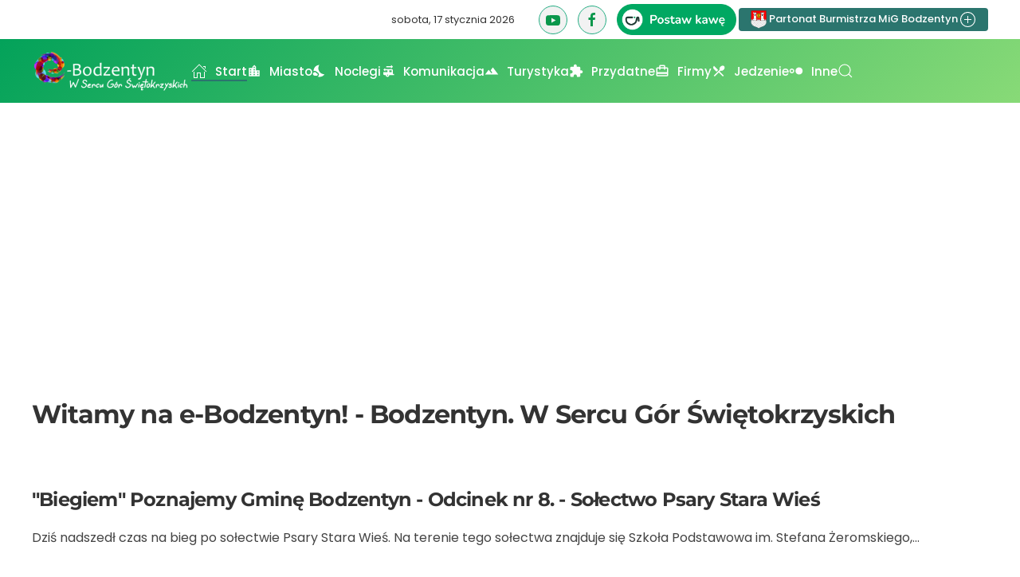

--- FILE ---
content_type: text/html; charset=utf-8
request_url: https://e-bodzentyn.pl/component/tags/tag/psary-stara-wies
body_size: 9404
content:
<!DOCTYPE html>
<html lang="pl-pl" dir="ltr">
    <head>
        <meta name="viewport" content="width=device-width, initial-scale=1">
        <link rel="icon" href="/images/favicon.png" sizes="any">
                <link rel="apple-touch-icon" href="/images/apple-touch-icon.png">
        <meta charset="utf-8">
	<meta name="rights" content="e-bodzentyn.pl">
	<meta name="description" content="Witamy na lepszej stronie miasta Bodzentyn. Portal stworzony jest po to aby uatrakcyjnić Bodzentyn jako miejsce wypoczynku dla turystów ale również codziennego życia mieszkańców. ">
	<meta name="generator" content="Joomla! - Open Source Content Management">
	<title>Witamy na e-Bodzentyn!  - Bodzentyn. W Sercu Gór Świętokrzyskich</title>
	<link href="/component/tags/tag/psary-stara-wies?format=feed&amp;type=rss" rel="alternate" type="application/rss+xml" title="Witamy na e-Bodzentyn!  - Bodzentyn. W Sercu Gór Świętokrzyskich">
	<link href="/component/tags/tag/psary-stara-wies?format=feed&amp;type=atom" rel="alternate" type="application/atom+xml" title="Witamy na e-Bodzentyn!  - Bodzentyn. W Sercu Gór Świętokrzyskich">
	<link href="https://e-bodzentyn.pl/component/finder/search?format=opensearch&amp;Itemid=435" rel="search" title="OpenSearch Bodzentyn. W Sercu Gór Świętokrzyskich" type="application/opensearchdescription+xml">
<link href="/media/vendor/joomla-custom-elements/css/joomla-alert.min.css?0.4.1" rel="stylesheet">
	<link href="/media/system/css/joomla-fontawesome.min.css?4.5.28" rel="preload" as="style" onload="this.onload=null;this.rel='stylesheet'">
	<link href="/templates/yootheme/css/theme.10.css?1765657032" rel="stylesheet">
	<link href="/templates/yootheme/css/theme.update.css?4.5.28" rel="stylesheet">
	<link href="/media/plg_system_jcemediabox/css/jcemediabox.min.css?7d30aa8b30a57b85d658fcd54426884a" rel="stylesheet">
<script src="/media/vendor/jquery/js/jquery.min.js?3.7.1"></script>
	<script src="/media/legacy/js/jquery-noconflict.min.js?504da4"></script>
	<script src="/media/vendor/awesomplete/js/awesomplete.min.js?1.1.7" defer></script>
	<script type="application/json" class="joomla-script-options new">{"joomla.jtext":{"JLIB_JS_AJAX_ERROR_OTHER":"Wystąpił błąd podczas pobierania danych JSON: kod odpowiedzi HTTP %s.","JLIB_JS_AJAX_ERROR_PARSE":"Wystąpił błąd podczas przetwarzania następujących danych JSON:<br\/><code style=\"color:inherit;white-space:pre-wrap;padding:0;margin:0;border:0;background:inherit;\">%s<\/code>.","ERROR":"Błąd","MESSAGE":"Wiadomość","NOTICE":"Uwaga","WARNING":"Ostrzeżenie","JCLOSE":"Zamknij","JOK":"OK","JOPEN":"Otwórz"},"finder-search":{"url":"\/component\/finder\/?task=suggestions.suggest&amp;format=json&amp;tmpl=component&amp;Itemid=435"},"system.paths":{"root":"","rootFull":"https:\/\/e-bodzentyn.pl\/","base":"","baseFull":"https:\/\/e-bodzentyn.pl\/"},"csrf.token":"f4216e1178a3bc6ea1b8835fe5bf3f75"}</script>
	<script src="/media/system/js/core.min.js?2cb912"></script>
	<script src="/media/vendor/webcomponentsjs/js/webcomponents-bundle.min.js?2.8.0" nomodule defer></script>
	<script src="/media/com_finder/js/finder.min.js?755761" type="module"></script>
	<script src="/media/system/js/joomla-hidden-mail.min.js?80d9c7" type="module"></script>
	<script src="/media/system/js/messages.min.js?9a4811" type="module"></script>
	<script src="/templates/yootheme/vendor/assets/uikit/dist/js/uikit.min.js?4.5.28"></script>
	<script src="/templates/yootheme/vendor/assets/uikit/dist/js/uikit-icons-design-bites.min.js?4.5.28"></script>
	<script src="/templates/yootheme/js/theme.js?4.5.28"></script>
	<script src="/media/plg_system_jcemediabox/js/jcemediabox.min.js?7d30aa8b30a57b85d658fcd54426884a"></script>
	<script>window.yootheme ||= {}; var $theme = yootheme.theme = {"i18n":{"close":{"label":"Zamknij"},"totop":{"label":"Powr\u00f3t na g\u00f3r\u0119"},"marker":{"label":"Otw\u00f3rz"},"navbarToggleIcon":{"label":"Otw\u00f3rz Menu"},"paginationPrevious":{"label":"Poprzednia strona"},"paginationNext":{"label":"Nast\u0119pna strona"},"searchIcon":{"toggle":"Wyszukiwanie otwarte","submit":"Prze\u015blij wyszukiwanie"},"slider":{"next":"Nast\u0119pny slajd","previous":"Poprzedni slajd","slideX":"Slajd %s","slideLabel":"%s z %s"},"slideshow":{"next":"Nast\u0119pny slajd","previous":"Poprzedni slajd","slideX":"Slajd %s","slideLabel":"%s z %s"},"lightboxPanel":{"next":"Nast\u0119pny slajd","previous":"Poprzedni slajd","slideLabel":"%s z %s","close":"Zamknij"}}};</script>
	<script>jQuery(document).ready(function(){WfMediabox.init({"base":"\/","theme":"standard","width":"","height":"","lightbox":0,"shadowbox":0,"icons":1,"overlay":1,"overlay_opacity":0,"overlay_color":"","transition_speed":500,"close":2,"labels":{"close":"Close","next":"Next","previous":"Previous","cancel":"Cancel","numbers":"{{numbers}}","numbers_count":"{{current}} of {{total}}","download":"Download"},"swipe":true,"expand_on_click":true});});</script>
	<script async src="https://pagead2.googlesyndication.com/pagead/js/adsbygoogle.js?client=ca-pub-1990053377983128"
     crossorigin="anonymous"></script>

    <script data-cfasync="false" nonce="17be70d4-6c40-42d6-82ee-ffbe0151de9e">try{(function(w,d){!function(j,k,l,m){if(j.zaraz)console.error("zaraz is loaded twice");else{j[l]=j[l]||{};j[l].executed=[];j.zaraz={deferred:[],listeners:[]};j.zaraz._v="5874";j.zaraz._n="17be70d4-6c40-42d6-82ee-ffbe0151de9e";j.zaraz.q=[];j.zaraz._f=function(n){return async function(){var o=Array.prototype.slice.call(arguments);j.zaraz.q.push({m:n,a:o})}};for(const p of["track","set","debug"])j.zaraz[p]=j.zaraz._f(p);j.zaraz.init=()=>{var q=k.getElementsByTagName(m)[0],r=k.createElement(m),s=k.getElementsByTagName("title")[0];s&&(j[l].t=k.getElementsByTagName("title")[0].text);j[l].x=Math.random();j[l].w=j.screen.width;j[l].h=j.screen.height;j[l].j=j.innerHeight;j[l].e=j.innerWidth;j[l].l=j.location.href;j[l].r=k.referrer;j[l].k=j.screen.colorDepth;j[l].n=k.characterSet;j[l].o=(new Date).getTimezoneOffset();if(j.dataLayer)for(const t of Object.entries(Object.entries(dataLayer).reduce((u,v)=>({...u[1],...v[1]}),{})))zaraz.set(t[0],t[1],{scope:"page"});j[l].q=[];for(;j.zaraz.q.length;){const w=j.zaraz.q.shift();j[l].q.push(w)}r.defer=!0;for(const x of[localStorage,sessionStorage])Object.keys(x||{}).filter(z=>z.startsWith("_zaraz_")).forEach(y=>{try{j[l]["z_"+y.slice(7)]=JSON.parse(x.getItem(y))}catch{j[l]["z_"+y.slice(7)]=x.getItem(y)}});r.referrerPolicy="origin";r.src="/cdn-cgi/zaraz/s.js?z="+btoa(encodeURIComponent(JSON.stringify(j[l])));q.parentNode.insertBefore(r,q)};["complete","interactive"].includes(k.readyState)?zaraz.init():j.addEventListener("DOMContentLoaded",zaraz.init)}}(w,d,"zarazData","script");window.zaraz._p=async d$=>new Promise(ea=>{if(d$){d$.e&&d$.e.forEach(eb=>{try{const ec=d.querySelector("script[nonce]"),ed=ec?.nonce||ec?.getAttribute("nonce"),ee=d.createElement("script");ed&&(ee.nonce=ed);ee.innerHTML=eb;ee.onload=()=>{d.head.removeChild(ee)};d.head.appendChild(ee)}catch(ef){console.error(`Error executing script: ${eb}\n`,ef)}});Promise.allSettled((d$.f||[]).map(eg=>fetch(eg[0],eg[1])))}ea()});zaraz._p({"e":["(function(w,d){})(window,document)"]});})(window,document)}catch(e){throw fetch("/cdn-cgi/zaraz/t"),e;};</script></head>
    <body class="">

        <div class="uk-hidden-visually uk-notification uk-notification-top-left uk-width-auto">
            <div class="uk-notification-message">
                <a href="#tm-main" class="uk-link-reset">Przejdź do głównej treści</a>
            </div>
        </div>

        
        
        <div class="tm-page">

                        


<header class="tm-header-mobile uk-hidden@m">


        <div uk-sticky show-on-up animation="uk-animation-slide-top" cls-active="uk-navbar-sticky" sel-target=".uk-navbar-container">
    
        <div class="uk-navbar-container">

            <div class="uk-container uk-container-expand">
                <nav class="uk-navbar" uk-navbar="{&quot;align&quot;:&quot;left&quot;,&quot;container&quot;:&quot;.tm-header-mobile &gt; [uk-sticky]&quot;,&quot;boundary&quot;:&quot;.tm-header-mobile .uk-navbar-container&quot;}">

                    
                                        <div class="uk-navbar-center">

                                                    <a href="https://e-bodzentyn.pl/" aria-label="Powrót na start" class="uk-logo uk-navbar-item">
    <img alt="e - Bodzentyn W Sercu Gór Świętokrzyskich" loading="eager" src="/templates/yootheme/cache/21/eb-21cdc534.png" srcset="/templates/yootheme/cache/21/eb-21cdc534.png 70w, /templates/yootheme/cache/95/eb-958102d3.png 93w" sizes="(min-width: 70px) 70px" width="70" height="66"></a>
                        
                        
                    </div>
                    
                                        <div class="uk-navbar-right">

                        
                                                    <a uk-toggle href="#tm-dialog-mobile" class="uk-navbar-toggle">

                <span class="uk-margin-small-right uk-text-middle">Menu</span>
        
        <div uk-navbar-toggle-icon></div>

        
    </a>
                        
                    </div>
                    
                </nav>
            </div>

        </div>

        </div>
    



        <div id="tm-dialog-mobile" uk-offcanvas="container: true; overlay: true" mode="reveal" flip>
        <div class="uk-offcanvas-bar uk-flex uk-flex-column">

                        <button class="uk-offcanvas-close uk-close-large" type="button" uk-close uk-toggle="cls: uk-close-large; mode: media; media: @s"></button>
            
                        <div class="uk-margin-auto-vertical uk-text-center">
                
<div class="uk-grid uk-child-width-1-1" uk-grid>    <div>
<div class="uk-panel" id="module-menu-dialog-mobile">

    
    
<ul class="uk-nav uk-nav-primary uk-nav- uk-nav-center">
    
	<li class="item-435 uk-active uk-parent"><a href="/" class="style-box color-color1"><span class="uk-margin-small-right" uk-icon="icon: home;"></span> Start</a>
	<ul class="uk-nav-sub">

		<li class="item-608"><a href="/strona-glowna/aktualnosci"><span class="uk-margin-small-right" uk-icon="icon: info;"></span> Aktualności</a></li>
		<li class="item-882"><a href="/strona-glowna/wideo-z-bodzentyna"><span class="uk-margin-small-right" uk-icon="icon: youtube;"></span> Wideo z Bodzentyna</a></li></ul></li>
	<li class="item-466 uk-parent"><a href="/miasto"><img src="/images/ikony/miasto.svg" width="18" height="18" class="uk-margin-small-right" alt loading="eager"> Miasto</a>
	<ul class="uk-nav-sub">

		<li class="item-476"><a href="/miasto/historia"><span class="uk-margin-small-right" uk-icon="icon: history;"></span> Historia</a></li>
		<li class="item-541"><a href="/miasto/okolice"><span class="uk-margin-small-right" uk-icon="icon: world;"></span> Okolice</a></li>
		<li class="item-474"><a href="/miasto/galerie"><span class="uk-margin-small-right" uk-icon="icon: camera;"></span> Galerie</a></li></ul></li>
	<li class="item-468 uk-parent"><a href="https://noclegi.e-bodzentyn.pl/" target="_blank"><img src="/images/ikony/noc1.svg" width="18" height="18" class="uk-margin-small-right" alt loading="eager"> Noclegi</a>
	<ul class="uk-nav-sub">

		<li class="item-567"><a href="http://noclegi.e-bodzentyn.pl/"><span class="uk-margin-small-right" uk-icon="icon: cart;"></span> Oferta agroturystyka</a></li></ul></li>
	<li class="item-470 uk-parent"><a href="/komunikacja"><img src="/images/ikony/komunikacja.svg" width="18" height="18" class="uk-margin-small-right" alt loading="eager"> Komunikacja</a>
	<ul class="uk-nav-sub">

		<li class="item-487"><a href="/komunikacja/bodzentyn-kielce"><span class="uk-margin-small-right" uk-icon="icon: arrow-right;"></span> Bodzentyn - Kielce</a></li>
		<li class="item-488"><a href="/komunikacja/kielce-bodzentyn"><span class="uk-margin-small-right" uk-icon="icon: arrow-right;"></span> Kielce - Bodzentyn</a></li>
		<li class="item-491"><a href="/komunikacja/bodzentyn-skarzysko-kam"><span class="uk-margin-small-right" uk-icon="icon: arrow-right;"></span> Bodzentyn - Skarżysko Kam.</a></li>
		<li class="item-492"><a href="/komunikacja/skarzysko-kam-bodzentyn"><span class="uk-margin-small-right" uk-icon="icon: arrow-right;"></span> Skarżysko Kam. - Bodzentyn</a></li>
		<li class="item-626"><a href="/komunikacja/siekierno-sieradowice-psary-kielce"><span class="uk-margin-small-right" uk-icon="icon: arrow-right;"></span> Wola/Siekierno/Sieradowice/Psary - Kielce</a></li>
		<li class="item-490"><a href="/komunikacja/starachowice-bodzentyn"><span class="uk-margin-small-right" uk-icon="icon: arrow-right;"></span> Starachowice - Bodzentyn</a></li>
		<li class="item-1237"><a href="/komunikacja/bodzentyn-wola-siekierno-sieradowice-psary"><span class="uk-margin-small-right" uk-icon="icon: arrow-right;"></span> Bodzentyn - Wola/Siekierno/Sieradowice/Psary</a></li>
		<li class="item-489"><a href="/komunikacja/bodzentyn-starachowice"><span class="uk-margin-small-right" uk-icon="icon: arrow-right;"></span> Bodzentyn - Starachowice</a></li>
		<li class="item-1257"><a href="/komunikacja/wzdol-rzadowy-skarzysko-kamienna"><span class="uk-margin-small-right" uk-icon="icon: arrow-right;"></span> Wzdół Rządowy - Skarżysko Kamienna</a></li>
		<li class="item-1258"><a href="/komunikacja/wzdol-rzadowy-bodzentyn-kielce"><span class="uk-margin-small-right" uk-icon="icon: arrow-right;"></span> Wzdół Rządowy - Bodzentyn - Kielce</a></li></ul></li>
	<li class="item-469 uk-parent"><a href="/turystyka"><img src="/images/ikony/turystyka.svg" width="18" height="18" class="uk-margin-small-right" alt loading="eager"> Turystyka</a>
	<ul class="uk-nav-sub">

		<li class="item-477"><a href="/turystyka/zabytki"><span class="uk-margin-small-right" uk-icon="icon: history;"></span> Zabytki</a></li>
		<li class="item-508"><a href="/turystyka/swietokrzyski-park-narodowy">Świętokrzyski Park Narodowy</a></li>
		<li class="item-1214"><a href="https://e-bodzentyn.pl/images/pdf/Przewodnik_Turystyczny_Miasta_i_Gminy_Bodzentyn.pdf" target="_blank"><span class="uk-margin-small-right" uk-icon="icon: file-pdf;"></span> Przewodnik Turystyczny MiG Bodzentyn</a></li></ul></li>
	<li class="item-552 uk-parent"><a href="/przydatne"><img src="/images/ikony/przydatne.svg" width="18" height="18" class="uk-margin-small-right" alt loading="eager"> Przydatne</a>
	<ul class="uk-nav-sub">

		<li class="item-872"><a href="/przydatne/harmonogram-wywozu-odpadow"><span class="uk-margin-small-right" uk-icon="icon: trash;"></span> Harmonogram wywozu odpadów</a></li>
		<li class="item-653"><a href="/przydatne/godziny-otwarcia-placowek"><span class="uk-margin-small-right" uk-icon="icon: clock;"></span> Godziny otwarcia placówek</a></li>
		<li class="item-556"><a href="/przydatne/osrodek-zdrowia"><span class="uk-margin-small-right" uk-icon="icon: plus;"></span> Ośrodki Zdrowia</a></li>
		<li class="item-557"><a href="/przydatne/apteki"><span class="uk-margin-small-right" uk-icon="icon: sign-in;"></span> Apteki</a></li></ul></li>
	<li class="item-472"><a href="/firmy"><img src="/images/ikony/firmy.svg" width="18" height="18" class="uk-margin-small-right" alt loading="eager"> Firmy</a></li>
	<li class="item-511 uk-parent"><a href="/jedzenie"><img src="/images/ikony/jedzenie.svg" width="18" height="18" class="uk-margin-small-right" alt loading="eager"> Jedzenie</a>
	<ul class="uk-nav-sub">

		<li class="item-561"><a href="/jedzenie/pizzeria-koziolek"><span class="uk-margin-small-right" uk-icon="icon: arrow-right;"></span> Pizzeria - Koziołek</a></li>
		<li class="item-559"><a href="/jedzenie/pizza-fantazja"><span class="uk-margin-small-right" uk-icon="icon: arrow-right;"></span> Pizzeria Fantazja</a></li>
		<li class="item-562"><a href="/jedzenie/pizzeria-slonce-sycylii"><span class="uk-margin-small-right" uk-icon="icon: arrow-right;"></span> Pizzeria Słońce Sycylii</a></li></ul></li>
	<li class="item-473 uk-parent"><a href="/inne"><img src="/images/ikony/inne.svg" width="18" height="18" class="uk-margin-small-right" alt loading="eager"> Inne</a>
	<ul class="uk-nav-sub">

		<li class="item-548"><a href="/inne/kontakt" class="style-box color-color1"><span class="uk-margin-small-right" uk-icon="icon: mail;"></span> Kontakt</a></li></ul></li></ul>

</div>
</div>    <div>
<div class="uk-panel" id="module-91">

    
    
<div class="uk-margin-remove-last-child custom" ><a href="/" class="uk-icon-button  uk-margin-small-right" uk-icon="facebook"></a><br><br>


<a class="uk-button uk-button-secondary uk-button-small" href="#modal-sections" uk-toggle><img data-src="/images/maly_herb_50.png" width="20" height="20" alt="" uk-img> Partonat Burmistrza MiG Bodzentyn <span uk-icon="icon: plus-circle"></span></a>

<div id="modal-sections" uk-modal>
    <div class="uk-modal-dialog">
        <button class="uk-modal-close-default" type="button" uk-close></button>
        <div class="uk-modal-header">
            <h5 class="uk-modal-title">Partonat Burmistrza MiG Bodzentyn</h5>
        </div>
        <div class="uk-modal-body">
            <p><img src="/images/maly_herb_50.png" alt="" style="margin-right: 5px; float: left;" />Portal e-bodzentyn.pl jest własnością prywatną. Tworzenie treści i jego prowadzenie nie byłoby jednak możliwe bez wsparcia i współpracy z Burmistrzem Miasta i Gminy Bodzentyn, Urzędem Miasta i Gminy Bodzentyn oraz podległymi jednostkami. </p>
        </div>
        <div class="uk-modal-footer uk-text-right">
            <button class="uk-button uk-button-default uk-modal-close" type="button">Zamknij</button>
        </div>
    </div>
</div></div>

</div>
</div>    <div>
<div class="uk-panel" id="module-tm-4">

    
    

    <form id="search-tm-4" action="/component/finder/search?Itemid=435" method="get" role="search" class="uk-search js-finder-searchform uk-search-default uk-width-1-1"><span uk-search-icon></span><input name="q" class="js-finder-search-query uk-search-input" placeholder="Szukaj" required aria-label="Szukaj" type="search"><input type="hidden" name="Itemid" value="435"></form>
    

</div>
</div></div>
            </div>
            
            
        </div>
    </div>
    
    
    

</header>




<header class="tm-header uk-visible@m">

<div class="tm-toolbar uk-visible@m">
    <div class="uk-container uk-flex uk-flex-middle uk-container-expand">

        
                <div class="uk-margin-auto-left">
            <div class="uk-grid-medium uk-child-width-auto uk-flex-middle" uk-grid="margin: uk-margin-small-top">
                <div>
<div class="uk-panel" id="module-278">

    
    
<div class="uk-margin-remove-last-child custom" ><script>
document.currentScript.insertAdjacentHTML('afterend', '<time class="uk-text-small uk-text-emphasis" datetime="' + new Date().toJSON() + '">' + new Intl.DateTimeFormat(document.documentElement.lang, {weekday: 'long', year: 'numeric', month: 'long', day: 'numeric'}).format() + '</time>');    
</script></div>

</div>
</div><div>
<div class="uk-panel" id="module-140">

    
    
<div class="uk-margin-remove-last-child custom" ><a href="https://www.youtube.com/channel/UCqBIM_vzmjYjijmetovfo_g/featured" class="uk-icon-button  uk-margin-small-right" uk-icon="youtube"></a> <a href="https://www.facebook.com/ebodzentyn" class="uk-icon-button  uk-margin-small-right" uk-icon="facebook"></a> <a href="https://buycoffee.to/ebodzentyn" target="_blank" rel="noopener"><img src="https://buycoffee.to/img/share-button-primary.png" alt="Postaw mi kawę na buycoffee.to" style="width: 150px;" /></a> <a href="#modal-sections" class="uk-button uk-button-primary uk-button-small" uk-toggle><img alt="" width="20" height="20" data-src="/images/maly_herb_50.png" uk-img /> Partonat Burmistrza MiG Bodzentyn <span uk-icon="icon: plus-circle"></span></a>
<div id="modal-sections" uk-modal>
<div class="uk-modal-dialog"><button type="button" class="uk-modal-close-default" uk-close></button>
<div class="uk-modal-header">
<h5 class="uk-modal-title">Partonat Burmistrza MiG Bodzentyn</h5>
</div>
<div class="uk-modal-body">
<p><img src="/images/maly_herb_50.png" alt="" style="margin-right: 5px; float: left;" />Portal e-bodzentyn.pl jest własnością prywatną. Tworzenie treści i jego prowadzenie nie byłoby jednak możliwe bez wsparcia i współpracy z Burmistrzem Miasta i Gminy Bodzentyn, Urzędem Miasta i Gminy Bodzentyn oraz podległymi jednostkami.</p>
</div>
<div class="uk-modal-footer uk-text-right"><button type="button" class="uk-button uk-button-default uk-modal-close">Zamknij</button></div>
</div>
</div></div>

</div>
</div>
            </div>
        </div>
        
    </div>
</div>

        <div uk-sticky media="@m" show-on-up animation="uk-animation-slide-top" cls-active="uk-navbar-sticky" sel-target=".uk-navbar-container">
    
        <div class="uk-navbar-container">

            <div class="uk-container uk-container-xlarge">
                <nav class="uk-navbar" uk-navbar="{&quot;align&quot;:&quot;left&quot;,&quot;container&quot;:&quot;.tm-header &gt; [uk-sticky]&quot;,&quot;boundary&quot;:&quot;.tm-header .uk-navbar-container&quot;}">

                                        <div class="uk-navbar-left ">

                                                    <a href="https://e-bodzentyn.pl/" aria-label="Powrót na start" class="uk-logo uk-navbar-item">
    <img alt="e - Bodzentyn W Sercu Gór Świętokrzyskich" loading="eager" src="/templates/yootheme/cache/e3/logo_w_sercu_bh-e323b5d1.png" srcset="/templates/yootheme/cache/e3/logo_w_sercu_bh-e323b5d1.png 200w, /templates/yootheme/cache/20/logo_w_sercu_bh-20d31955.png 399w, /templates/yootheme/cache/f3/logo_w_sercu_bh-f3580e2e.png 400w" sizes="(min-width: 200px) 200px" width="200" height="50"><img class="uk-logo-inverse" alt="e - Bodzentyn W Sercu Gór Świętokrzyskich" loading="eager" src="/templates/yootheme/cache/e3/logo_w_sercu_bh-e323b5d1.png" srcset="/templates/yootheme/cache/e3/logo_w_sercu_bh-e323b5d1.png 200w, /templates/yootheme/cache/20/logo_w_sercu_bh-20d31955.png 399w, /templates/yootheme/cache/f3/logo_w_sercu_bh-f3580e2e.png 400w" sizes="(min-width: 200px) 200px" width="200" height="50"></a>
                        
                                                    
<ul class="uk-navbar-nav">
    
	<li class="item-435 uk-active uk-parent"><a href="/" class="style-box color-color1 uk-preserve-width"><span class="uk-margin-small-right" uk-icon="icon: home;"></span> Start</a>
	<div class="uk-drop uk-navbar-dropdown"><div><ul class="uk-nav uk-navbar-dropdown-nav">

		<li class="item-608"><a href="/strona-glowna/aktualnosci" class="uk-preserve-width"><span class="uk-margin-small-right" uk-icon="icon: info;"></span> Aktualności</a></li>
		<li class="item-882"><a href="/strona-glowna/wideo-z-bodzentyna" class="uk-preserve-width"><span class="uk-margin-small-right" uk-icon="icon: youtube;"></span> Wideo z Bodzentyna</a></li></ul></div></div></li>
	<li class="item-466 uk-parent"><a href="/miasto" class="uk-preserve-width"><img src="/images/ikony/miasto.svg" width="18" height="18" class="uk-margin-small-right" alt loading="eager"> Miasto</a>
	<div class="uk-drop uk-navbar-dropdown uk-navbar-dropdown-width-2"><div class="uk-drop-grid uk-child-width-1-2" uk-grid><div><ul class="uk-nav uk-navbar-dropdown-nav">

		<li class="item-476"><a href="/miasto/historia" class="uk-preserve-width"><span class="uk-margin-small-right" uk-icon="icon: history;"></span> Historia</a></li>
		<li class="item-541"><a href="/miasto/okolice" class="uk-preserve-width"><span class="uk-margin-small-right" uk-icon="icon: world;"></span> Okolice</a></li></ul></div><div><ul class="uk-nav uk-navbar-dropdown-nav">

		<li class="item-474"><a href="/miasto/galerie" class="uk-preserve-width"><span class="uk-margin-small-right" uk-icon="icon: camera;"></span> Galerie</a></li></ul></div></div></div></li>
	<li class="item-468 uk-parent"><a href="https://noclegi.e-bodzentyn.pl/" target="_blank" class="uk-preserve-width"><img src="/images/ikony/noc1.svg" width="18" height="18" class="uk-margin-small-right" alt loading="eager"> Noclegi</a>
	<div class="uk-drop uk-navbar-dropdown"><div><ul class="uk-nav uk-navbar-dropdown-nav">

		<li class="item-567"><a href="http://noclegi.e-bodzentyn.pl/" class="uk-preserve-width"><span class="uk-margin-small-right" uk-icon="icon: cart;"></span> Oferta agroturystyka</a></li></ul></div></div></li>
	<li class="item-470 uk-parent"><a href="/komunikacja" class="uk-preserve-width"><img src="/images/ikony/komunikacja.svg" width="18" height="18" class="uk-margin-small-right" alt loading="eager"> Komunikacja</a>
	<div class="uk-drop uk-navbar-dropdown uk-navbar-dropdown-width-2"><div class="uk-drop-grid uk-child-width-1-2" uk-grid><div><ul class="uk-nav uk-navbar-dropdown-nav">

		<li class="item-487"><a href="/komunikacja/bodzentyn-kielce" class="uk-preserve-width"><span class="uk-margin-small-right" uk-icon="icon: arrow-right;"></span> Bodzentyn - Kielce</a></li>
		<li class="item-488"><a href="/komunikacja/kielce-bodzentyn" class="uk-preserve-width"><span class="uk-margin-small-right" uk-icon="icon: arrow-right;"></span> Kielce - Bodzentyn</a></li>
		<li class="item-491"><a href="/komunikacja/bodzentyn-skarzysko-kam" class="uk-preserve-width"><span class="uk-margin-small-right" uk-icon="icon: arrow-right;"></span> Bodzentyn - Skarżysko Kam.</a></li>
		<li class="item-492"><a href="/komunikacja/skarzysko-kam-bodzentyn" class="uk-preserve-width"><span class="uk-margin-small-right" uk-icon="icon: arrow-right;"></span> Skarżysko Kam. - Bodzentyn</a></li>
		<li class="item-626"><a href="/komunikacja/siekierno-sieradowice-psary-kielce" class="uk-preserve-width"><span class="uk-margin-small-right" uk-icon="icon: arrow-right;"></span> Wola/Siekierno/Sieradowice/Psary - Kielce</a></li></ul></div><div><ul class="uk-nav uk-navbar-dropdown-nav">

		<li class="item-490"><a href="/komunikacja/starachowice-bodzentyn" class="uk-preserve-width"><span class="uk-margin-small-right" uk-icon="icon: arrow-right;"></span> Starachowice - Bodzentyn</a></li>
		<li class="item-1237"><a href="/komunikacja/bodzentyn-wola-siekierno-sieradowice-psary" class="uk-preserve-width"><span class="uk-margin-small-right" uk-icon="icon: arrow-right;"></span> Bodzentyn - Wola/Siekierno/Sieradowice/Psary</a></li>
		<li class="item-489"><a href="/komunikacja/bodzentyn-starachowice" class="uk-preserve-width"><span class="uk-margin-small-right" uk-icon="icon: arrow-right;"></span> Bodzentyn - Starachowice</a></li>
		<li class="item-1257"><a href="/komunikacja/wzdol-rzadowy-skarzysko-kamienna" class="uk-preserve-width"><span class="uk-margin-small-right" uk-icon="icon: arrow-right;"></span> Wzdół Rządowy - Skarżysko Kamienna</a></li>
		<li class="item-1258"><a href="/komunikacja/wzdol-rzadowy-bodzentyn-kielce" class="uk-preserve-width"><span class="uk-margin-small-right" uk-icon="icon: arrow-right;"></span> Wzdół Rządowy - Bodzentyn - Kielce</a></li></ul></div></div></div></li>
	<li class="item-469 uk-parent"><a href="/turystyka" class="uk-preserve-width"><img src="/images/ikony/turystyka.svg" width="18" height="18" class="uk-margin-small-right" alt loading="eager"> Turystyka</a>
	<div class="uk-drop uk-navbar-dropdown"><div><ul class="uk-nav uk-navbar-dropdown-nav">

		<li class="item-477"><a href="/turystyka/zabytki" class="uk-preserve-width"><span class="uk-margin-small-right" uk-icon="icon: history;"></span> Zabytki</a></li>
		<li class="item-508"><a href="/turystyka/swietokrzyski-park-narodowy">Świętokrzyski Park Narodowy</a></li>
		<li class="item-1214"><a href="https://e-bodzentyn.pl/images/pdf/Przewodnik_Turystyczny_Miasta_i_Gminy_Bodzentyn.pdf" target="_blank" class="uk-preserve-width"><span class="uk-margin-small-right" uk-icon="icon: file-pdf;"></span> Przewodnik Turystyczny MiG Bodzentyn</a></li></ul></div></div></li>
	<li class="item-552 uk-parent"><a href="/przydatne" class="uk-preserve-width"><img src="/images/ikony/przydatne.svg" width="18" height="18" class="uk-margin-small-right" alt loading="eager"> Przydatne</a>
	<div class="uk-drop uk-navbar-dropdown"><div><ul class="uk-nav uk-navbar-dropdown-nav">

		<li class="item-872"><a href="/przydatne/harmonogram-wywozu-odpadow" class="uk-preserve-width"><span class="uk-margin-small-right" uk-icon="icon: trash;"></span> Harmonogram wywozu odpadów</a></li>
		<li class="item-653"><a href="/przydatne/godziny-otwarcia-placowek" class="uk-preserve-width"><span class="uk-margin-small-right" uk-icon="icon: clock;"></span> Godziny otwarcia placówek</a></li>
		<li class="item-556"><a href="/przydatne/osrodek-zdrowia" class="uk-preserve-width"><span class="uk-margin-small-right" uk-icon="icon: plus;"></span> Ośrodki Zdrowia</a></li>
		<li class="item-557"><a href="/przydatne/apteki" class="uk-preserve-width"><span class="uk-margin-small-right" uk-icon="icon: sign-in;"></span> Apteki</a></li></ul></div></div></li>
	<li class="item-472"><a href="/firmy" class="uk-preserve-width"><img src="/images/ikony/firmy.svg" width="18" height="18" class="uk-margin-small-right" alt loading="eager"> Firmy</a></li>
	<li class="item-511 uk-parent"><a href="/jedzenie" class="uk-preserve-width"><img src="/images/ikony/jedzenie.svg" width="18" height="18" class="uk-margin-small-right" alt loading="eager"> Jedzenie</a>
	<div class="uk-drop uk-navbar-dropdown"><div><ul class="uk-nav uk-navbar-dropdown-nav">

		<li class="item-561"><a href="/jedzenie/pizzeria-koziolek" class="uk-preserve-width"><span class="uk-margin-small-right" uk-icon="icon: arrow-right;"></span> Pizzeria - Koziołek</a></li>
		<li class="item-559"><a href="/jedzenie/pizza-fantazja" class="uk-preserve-width"><span class="uk-margin-small-right" uk-icon="icon: arrow-right;"></span> Pizzeria Fantazja</a></li>
		<li class="item-562"><a href="/jedzenie/pizzeria-slonce-sycylii" class="uk-preserve-width"><span class="uk-margin-small-right" uk-icon="icon: arrow-right;"></span> Pizzeria Słońce Sycylii</a></li></ul></div></div></li>
	<li class="item-473 uk-parent"><a href="/inne" class="uk-preserve-width"><img src="/images/ikony/inne.svg" width="18" height="18" class="uk-margin-small-right" alt loading="eager"> Inne</a>
	<div class="uk-drop uk-navbar-dropdown"><div><ul class="uk-nav uk-navbar-dropdown-nav">

		<li class="item-548"><a href="/inne/kontakt" class="style-box color-color1 uk-preserve-width"><span class="uk-margin-small-right" uk-icon="icon: mail;"></span> Kontakt</a></li></ul></div></div></li></ul>


    <a class="uk-navbar-toggle" id="module-tm-3" href="#search-tm-3-search" uk-search-icon uk-toggle></a>

    <div uk-modal id="search-tm-3-search" class="uk-modal">
        <div class="uk-modal-dialog uk-modal-body">

            
            
                <form id="search-tm-3" action="/component/finder/search?Itemid=435" method="get" role="search" class="uk-search js-finder-searchform uk-width-1-1 uk-search-medium"><span uk-search-icon></span><input name="q" class="js-finder-search-query uk-search-input" placeholder="Szukaj" required aria-label="Szukaj" type="search" autofocus><input type="hidden" name="Itemid" value="435"></form>
                
            
        </div>
    </div>


                        
                        
                    </div>
                    
                    
                    
                </nav>
            </div>

        </div>

        </div>
    







</header>

            
            

            <main id="tm-main"  class="tm-main uk-section uk-section-default" uk-height-viewport="expand: true">

                                <div class="uk-container uk-container-xlarge">

                    
                            
                
                <div id="system-message-container" aria-live="polite"></div>

                

<div class="uk-panel uk-margin-large-bottom">

    
        <h2>Witamy na e-Bodzentyn!  - Bodzentyn. W Sercu Gór Świętokrzyskich</h2>
    
        
        
</div>


<article id="article-1292" class="uk-article" data-permalink="/strona-glowna/aktualnosci/1292-biegiem-poznajemy-gmine-bodzentyn-odcinek-nr-8-solectwo-psary-stara-wies" typeof="Article" vocab="https://schema.org/">

    <meta property="name" content="&quot;Biegiem&quot; Poznajemy Gminę Bodzentyn - Odcinek nr 8. - Sołectwo Psary Stara Wieś">
    <meta property="author" typeof="Person" content="e-bodzentyn">
    <meta property="dateModified" content="2020-07-27T19:16:32+00:00">
    <meta property="datePublished" content="2020-07-26T19:16:24+00:00">
    <meta class="uk-margin-remove-adjacent" property="articleSection" content="Aktualności">

            
    
                        
                    <h2 property="headline" class="uk-margin-large-top uk-margin-remove-bottom uk-h3">
                <a href="/strona-glowna/aktualnosci/1292-biegiem-poznajemy-gmine-bodzentyn-odcinek-nr-8-solectwo-psary-stara-wies" class="uk-link-reset">"Biegiem" Poznajemy Gminę Bodzentyn - Odcinek nr 8. - Sołectwo Psary Stara Wieś</a>            </h2>
        
        
        
        
        
                <div  class="uk-margin-top" property="text">

            
                            Dziś nadszedł czas na bieg po sołectwie Psary Stara Wieś. Na terenie tego sołectwa znajduje się Szkoła Podstawowa im. Stefana Żeromskiego,...            
        </div>
        
        
        
        
        
        
        
    
</article>

<article id="article-1685" class="uk-article" data-permalink="/strona-glowna/aktualnosci/1685-30-06-2022-r-przerwa-w-dostawie-wody-w-wielu-miejscowosciach-gminy-bodzentyn" typeof="Article" vocab="https://schema.org/">

    <meta property="name" content="30.06.2022 r. przerwa w dostawie wody w wielu miejscowościach gminy Bodzentyn">
    <meta property="author" typeof="Person" content="e-bodzentyn">
    <meta property="dateModified" content="2022-06-29T15:22:26+00:00">
    <meta property="datePublished" content="2022-06-29T09:20:31+00:00">
    <meta class="uk-margin-remove-adjacent" property="articleSection" content="Aktualności">

            
    
                        
                    <h2 property="headline" class="uk-margin-large-top uk-margin-remove-bottom uk-h3">
                <a href="/strona-glowna/aktualnosci/1685-30-06-2022-r-przerwa-w-dostawie-wody-w-wielu-miejscowosciach-gminy-bodzentyn" class="uk-link-reset">30.06.2022 r. przerwa w dostawie wody w wielu miejscowościach gminy Bodzentyn</a>            </h2>
        
        
        
        
        
                <div  class="uk-margin-top" property="text">

            
                            Jutro w wielu miejscowościach naszej gminy czekają nas przerwy w dostawie wody. Prowadzone prace na sieci wodociągowej spowodują utrudnienia w...            
        </div>
        
        
        
        
        
        
        
    
</article>

<article id="article-1653" class="uk-article" data-permalink="/strona-glowna/aktualnosci/1653-95-lat-istnienia-ochotniczej-strazy-pozarnej-w-psarach" typeof="Article" vocab="https://schema.org/">

    <meta property="name" content="95 lat istnienia Ochotniczej Straży Pożarnej w Psarach">
    <meta property="author" typeof="Person" content="e-bodzentyn">
    <meta property="dateModified" content="2022-05-06T22:11:18+00:00">
    <meta property="datePublished" content="2022-05-06T21:09:31+00:00">
    <meta class="uk-margin-remove-adjacent" property="articleSection" content="Aktualności">

            
    
                        
                    <h2 property="headline" class="uk-margin-large-top uk-margin-remove-bottom uk-h3">
                <a href="/strona-glowna/aktualnosci/1653-95-lat-istnienia-ochotniczej-strazy-pozarnej-w-psarach" class="uk-link-reset">95 lat istnienia Ochotniczej Straży Pożarnej w Psarach</a>            </h2>
        
        
        
        
        
                <div  class="uk-margin-top" property="text">

            
                            3 maja obchodzimy Święto Narodowe upamiętniające uchwalenie Konstytucji 3 Maja. Jednak tego dnia w naszej gminie świętowaliśmy z dwóch powodów....            
        </div>
        
        
        
        
        
        
        
    
</article>

<article id="article-1453" class="uk-article" data-permalink="/strona-glowna/aktualnosci/1453-dzien-dziecka-z-nauka-i-zabawa-w-psarach-starej-wsi-zdjecia" typeof="Article" vocab="https://schema.org/">

    <meta property="name" content="Dzień Dziecka z Nauką i Zabawą w Psarach Starej Wsi - zdjęcia">
    <meta property="author" typeof="Person" content="e-bodzentyn">
    <meta property="dateModified" content="2021-06-02T12:44:09+00:00">
    <meta property="datePublished" content="2021-06-02T11:00:31+00:00">
    <meta class="uk-margin-remove-adjacent" property="articleSection" content="Aktualności">

            
    
                        
                    <h2 property="headline" class="uk-margin-large-top uk-margin-remove-bottom uk-h3">
                <a href="/strona-glowna/aktualnosci/1453-dzien-dziecka-z-nauka-i-zabawa-w-psarach-starej-wsi-zdjecia" class="uk-link-reset">Dzień Dziecka z Nauką i Zabawą w Psarach Starej Wsi - zdjęcia</a>            </h2>
        
        
        
        
        
                <div  class="uk-margin-top" property="text">

            
                            Uczniowie i nauczyciele w Szkole Podstawowej im. S. Żeromskiego w Psarach Starej Wsi doskonale wiedzą jak hucznie obchodzić takie święto jak Dzień...            
        </div>
        
        
        
        
        
        
        
    
</article>

<article id="article-1980" class="uk-article" data-permalink="/strona-glowna/aktualnosci/1980-festyn-rodzinny-laczacy-pokolenia-wspolna-pomoc-dla-8-letniego-wiktora" typeof="Article" vocab="https://schema.org/">

    <meta property="name" content="Festyn Rodzinny Łączący Pokolenia – wspólna pomoc dla 8-letniego Wiktora">
    <meta property="author" typeof="Person" content="e-bodzentyn">
    <meta property="dateModified" content="2024-10-15T12:28:18+00:00">
    <meta property="datePublished" content="2024-10-15T12:26:54+00:00">
    <meta class="uk-margin-remove-adjacent" property="articleSection" content="Aktualności">

            
    
                        
                    <h2 property="headline" class="uk-margin-large-top uk-margin-remove-bottom uk-h3">
                <a href="/strona-glowna/aktualnosci/1980-festyn-rodzinny-laczacy-pokolenia-wspolna-pomoc-dla-8-letniego-wiktora" class="uk-link-reset">Festyn Rodzinny Łączący Pokolenia – wspólna pomoc dla 8-letniego Wiktora</a>            </h2>
        
        
        
        
        
                <div  class="uk-margin-top" property="text">

            
                            W niedzielę 13 października na placu Stefana Żeromskiego w Psarach Starej Wsi odbył się Festyn Rodzinny pod hasłem „Łączący Pokolenia”. Głównym...            
        </div>
        
        
        
        
        
        
        
    
</article>

<article id="article-1004" class="uk-article" data-permalink="/strona-glowna/aktualnosci/1004-nagrody-soltys-roku-2018-rozdane" typeof="Article" vocab="https://schema.org/">

    <meta property="name" content="Nagrody &quot;Sołtys Roku 2018&quot; rozdane">
    <meta property="author" typeof="Person" content="e-bodzentyn">
    <meta property="dateModified" content="2019-07-02T13:27:34+00:00">
    <meta property="datePublished" content="2019-07-02T11:16:24+00:00">
    <meta class="uk-margin-remove-adjacent" property="articleSection" content="Aktualności">

            
    
                        
                    <h2 property="headline" class="uk-margin-large-top uk-margin-remove-bottom uk-h3">
                <a href="/strona-glowna/aktualnosci/1004-nagrody-soltys-roku-2018-rozdane" class="uk-link-reset">Nagrody "Sołtys Roku 2018" rozdane</a>            </h2>
        
        
        
        
        
                <div  class="uk-margin-top" property="text">

            
                            Zaszczytne miano&nbsp;"Sołtysa Roku 2018" wędruje do Psar Starej Wsi oraz Leśnej Starej Wsi. Nagrody przyznano podczas 25. Zjazdu Stowarzyszenia...            
        </div>
        
        
        
        
        
        
        
    
</article>

<article id="article-1761" class="uk-article" data-permalink="/strona-glowna/aktualnosci/1761-nowa-sala-gimnastyczna-w-szkole-podstawowej-w-psarach-ogloszono-przetarg" typeof="Article" vocab="https://schema.org/">

    <meta property="name" content="Nowa sala gimnastyczna w Szkole Podstawowej w Psarach - ogłoszono przetarg ">
    <meta property="author" typeof="Person" content="e-bodzentyn">
    <meta property="dateModified" content="2023-02-25T23:05:45+00:00">
    <meta property="datePublished" content="2023-02-23T23:05:30+00:00">
    <meta class="uk-margin-remove-adjacent" property="articleSection" content="Aktualności">

            
    
                        
                    <h2 property="headline" class="uk-margin-large-top uk-margin-remove-bottom uk-h3">
                <a href="/strona-glowna/aktualnosci/1761-nowa-sala-gimnastyczna-w-szkole-podstawowej-w-psarach-ogloszono-przetarg" class="uk-link-reset">Nowa sala gimnastyczna w Szkole Podstawowej w Psarach - ogłoszono przetarg </a>            </h2>
        
        
        
        
        
                <div  class="uk-margin-top" property="text">

            
                            Urząd Miasta i Gminy Bodzentyn&nbsp; 23 lutego 2023 roku, oficjalnie ogłosił przetarg na realizację projektu związanego z rozbudową Szkoły...            
        </div>
        
        
        
        
        
        
        
    
</article>

<article id="article-1948" class="uk-article" data-permalink="/strona-glowna/aktualnosci/1948-nowe-kilometry-wyremontowanych-drog-w-gminie-bodzentyn" typeof="Article" vocab="https://schema.org/">

    <meta property="name" content="Nowe kilometry wyremontowanych dróg w Gminie Bodzentyn">
    <meta property="author" typeof="Person" content="e-bodzentyn">
    <meta property="dateModified" content="2024-07-22T11:10:18+00:00">
    <meta property="datePublished" content="2024-07-20T10:28:06+00:00">
    <meta class="uk-margin-remove-adjacent" property="articleSection" content="Aktualności">

            
    
                        
                    <h2 property="headline" class="uk-margin-large-top uk-margin-remove-bottom uk-h3">
                <a href="/strona-glowna/aktualnosci/1948-nowe-kilometry-wyremontowanych-drog-w-gminie-bodzentyn" class="uk-link-reset">Nowe kilometry wyremontowanych dróg w Gminie Bodzentyn</a>            </h2>
        
        
        
        
        
                <div  class="uk-margin-top" property="text">

            
                            Gmina Bodzentyn zyskała kolejne wyremontowane odcinki dróg, które znacząco poprawią komfort oraz bezpieczeństwo mieszkańców. Nowa nawierzchnia...            
        </div>
        
        
        
        
        
        
        
    
</article>

<article id="article-1286" class="uk-article" data-permalink="/strona-glowna/aktualnosci/1286-planowana-wymiana-wodomierzy-w-psarach-starej-wsi" typeof="Article" vocab="https://schema.org/">

    <meta property="name" content="Planowana wymiana wodomierzy w Psarach Starej Wsi">
    <meta property="author" typeof="Person" content="e-bodzentyn">
    <meta property="dateModified" content="2020-07-27T17:10:33+00:00">
    <meta property="datePublished" content="2020-07-25T16:52:59+00:00">
    <meta class="uk-margin-remove-adjacent" property="articleSection" content="Aktualności">

            
    
                        
                    <h2 property="headline" class="uk-margin-large-top uk-margin-remove-bottom uk-h3">
                <a href="/strona-glowna/aktualnosci/1286-planowana-wymiana-wodomierzy-w-psarach-starej-wsi" class="uk-link-reset">Planowana wymiana wodomierzy w Psarach Starej Wsi</a>            </h2>
        
        
        
        
        
                <div  class="uk-margin-top" property="text">

            
                            Przez najbliższe dwa tygodnie od 27 lipca do 7 sierpnia w miejscowości Psary Stara Wieś monterzy przeprowadzą wymianę wodomierzy. Prosimy o...            
        </div>
        
        
        
        
        
        
        
    
</article>

<article id="article-1811" class="uk-article" data-permalink="/strona-glowna/aktualnosci/1811-5-sierpnia-zapraszamy-na-festyn-rodzinny-w-psarach" typeof="Article" vocab="https://schema.org/">

    <meta property="name" content="Zapraszamy na Festyn Rodzinny w Psarach! - zmiana terminu na 20.08.2023 r.">
    <meta property="author" typeof="Person" content="e-bodzentyn">
    <meta property="dateModified" content="2023-08-09T09:35:01+00:00">
    <meta property="datePublished" content="2023-08-08T11:05:21+00:00">
    <meta class="uk-margin-remove-adjacent" property="articleSection" content="Aktualności">

            
    
                        
                    <h2 property="headline" class="uk-margin-large-top uk-margin-remove-bottom uk-h3">
                <a href="/strona-glowna/aktualnosci/1811-5-sierpnia-zapraszamy-na-festyn-rodzinny-w-psarach" class="uk-link-reset">Zapraszamy na Festyn Rodzinny w Psarach! - zmiana terminu na 20.08.2023 r.</a>            </h2>
        
        
        
        
        
                <div  class="uk-margin-top" property="text">

            
                            Wakacje to czas odpoczynku i radości, a także czas na beztroską zabawę. 20 sierpnia 2023 roku o godzinie 16:00, na placu sołeckim przy altanie w...            
        </div>
        
        
        
        
        
        
        
    
</article>


                
                        
                </div>
                
            </main>

            

                        <footer>
                <!-- Builder #footer -->
<div class="uk-section-primary uk-section" uk-scrollspy="target: [uk-scrollspy-class]; cls: uk-animation-slide-left-small; delay: false;">
    
        
        
        
            
                                <div class="uk-container uk-container-expand">                
                    <div class="uk-grid-margin-small uk-container uk-container-expand"><div class="uk-grid tm-grid-expand uk-grid-small" uk-grid>
<div class="uk-grid-item-match uk-flex-middle uk-width-1-4@m">
    
        
            
            
                        <div class="uk-panel uk-width-1-1">            
                
                    
<div class="uk-margin uk-text-left@m uk-text-center" uk-scrollspy-class>
        <a class="el-link" href="/index.php"><img src="/templates/yootheme/cache/29/logo_w_sercu-29a41fb5.png" srcset="/templates/yootheme/cache/29/logo_w_sercu-29a41fb5.png 200w, /templates/yootheme/cache/9f/logo_w_sercu-9f120a38.png 399w, /templates/yootheme/cache/58/logo_w_sercu-5816299b.png 400w" sizes="(min-width: 200px) 200px" width="200" height="50" class="el-image" alt loading="lazy"></a>    
    
</div>
                
                        </div>            
        
    
</div>
<div class="uk-grid-item-match uk-flex-middle uk-width-1-2@m">
    
        
            
            
                        <div class="uk-panel uk-width-1-1">            
                
                    
<div class="uk-text-center" uk-scrollspy-class="uk-animation-slide-bottom-small">
    <ul class="uk-margin-remove-bottom uk-subnav  uk-subnav-divider uk-flex-center" uk-margin>        <li class="el-item ">
    <a class="el-link" href="https://e-bodzentyn.pl/">Strona główna</a></li>
        <li class="el-item ">
    <a class="el-link" href="/strona-glowna/aktualnosci">Aktualności</a></li>
        <li class="el-item ">
    <a class="el-link" href="https://noclegi.e-bodzentyn.pl/">Noclegi</a></li>
        <li class="el-item ">
    <a class="el-link" href="https://e-bodzentyn.pl/komunikacja">Komunikacja</a></li>
        <li class="el-item ">
    <a class="el-link" href="https://e-bodzentyn.pl/index.php?option=com_xmap&amp;view=html&amp;id=3">Mapa strony</a></li>
        </ul>
</div>
<h6 class="uk-h6 uk-text-center" uk-scrollspy-class>        
© <script> document.currentScript.insertAdjacentHTML('afterend', '<time datetime="' + new Date().toJSON() + '">' + new Intl.DateTimeFormat(document.documentElement.lang, {year: 'numeric'}).format() + '</time>'); </script> e-Bodzentyn.pl. All rights reserved.<br class="uk-hidden@m"> <br>Projekt i wykonanie <a class="uk-link-text" href="https://e-lysogory.pl">e-Łysogóry</a>.    </h6>
                
                        </div>            
        
    
</div>
<div class="uk-grid-item-match uk-flex-middle uk-width-1-4@m">
    
        
            
            
                        <div class="uk-panel uk-width-1-1">            
                
                    
<div class="uk-margin uk-text-left@m uk-text-center" uk-scrollspy-class="uk-animation-slide-left-medium">    <ul class="uk-child-width-auto uk-grid-small uk-flex-inline uk-flex-middle" uk-grid>
            <li class="el-item">
<a class="el-link uk-icon-button" href="https://www.facebook.com/ebodzentyn/" target="_blank" rel="noreferrer"><span uk-icon="icon: facebook;"></span></a></li>
            <li class="el-item">
<a class="el-link uk-icon-button" href="https://www.google.com/maps/place/26-010+Bodzentyn/@50.9415251,20.940737,14.56z/data=!4m5!3m4!1s0x47181840503ca2eb:0x62b6a75f3e6923d5!8m2!3d50.9409245!4d20.9571249" target="_blank" rel="noreferrer"><span uk-icon="icon: location;"></span></a></li>
            <li class="el-item">
<a class="el-link uk-icon-button" href="/cdn-cgi/l/email-protection#c0abafaeb4a1abb480a5eda2afa4baa5aeb4b9aeeeb0ac" target="_blank" rel="noreferrer"><span uk-icon="icon: mail;"></span></a></li>
            <li class="el-item">
<a class="el-link uk-icon-button" href="https://www.youtube.com/channel/UCqBIM_vzmjYjijmetovfo_g/featured" target="_blank" rel="noreferrer"><span uk-icon="icon: youtube;"></span></a></li>
    
    </ul></div>
                
                        </div>            
        
    
</div></div></div>
                                </div>                
            
        
    
</div>            </footer>
            
        </div>

        
        

    <script data-cfasync="false" src="/cdn-cgi/scripts/5c5dd728/cloudflare-static/email-decode.min.js"></script></body>
</html>


--- FILE ---
content_type: text/html; charset=utf-8
request_url: https://www.google.com/recaptcha/api2/aframe
body_size: 268
content:
<!DOCTYPE HTML><html><head><meta http-equiv="content-type" content="text/html; charset=UTF-8"></head><body><script nonce="14MkaeKLVyl51N1KLCB0lw">/** Anti-fraud and anti-abuse applications only. See google.com/recaptcha */ try{var clients={'sodar':'https://pagead2.googlesyndication.com/pagead/sodar?'};window.addEventListener("message",function(a){try{if(a.source===window.parent){var b=JSON.parse(a.data);var c=clients[b['id']];if(c){var d=document.createElement('img');d.src=c+b['params']+'&rc='+(localStorage.getItem("rc::a")?sessionStorage.getItem("rc::b"):"");window.document.body.appendChild(d);sessionStorage.setItem("rc::e",parseInt(sessionStorage.getItem("rc::e")||0)+1);localStorage.setItem("rc::h",'1768679749979');}}}catch(b){}});window.parent.postMessage("_grecaptcha_ready", "*");}catch(b){}</script></body></html>

--- FILE ---
content_type: image/svg+xml
request_url: https://e-bodzentyn.pl/images/ikony/firmy.svg
body_size: -52
content:
<svg xmlns="http://www.w3.org/2000/svg" viewBox="0 0 24 24" fill="white" width="18px" height="18px"><path d="M0 0h24v24H0z" fill="none"/><path d="M20 6h-3V4c0-1.11-.89-2-2-2H9c-1.11 0-2 .89-2 2v2H4c-1.11 0-2 .89-2 2v11c0 1.11.89 2 2 2h16c1.11 0 2-.89 2-2V8c0-1.11-.89-2-2-2zM9 4h6v2H9V4zm11 15H4v-2h16v2zm0-5H4V8h3v2h2V8h6v2h2V8h3v6z"/></svg>